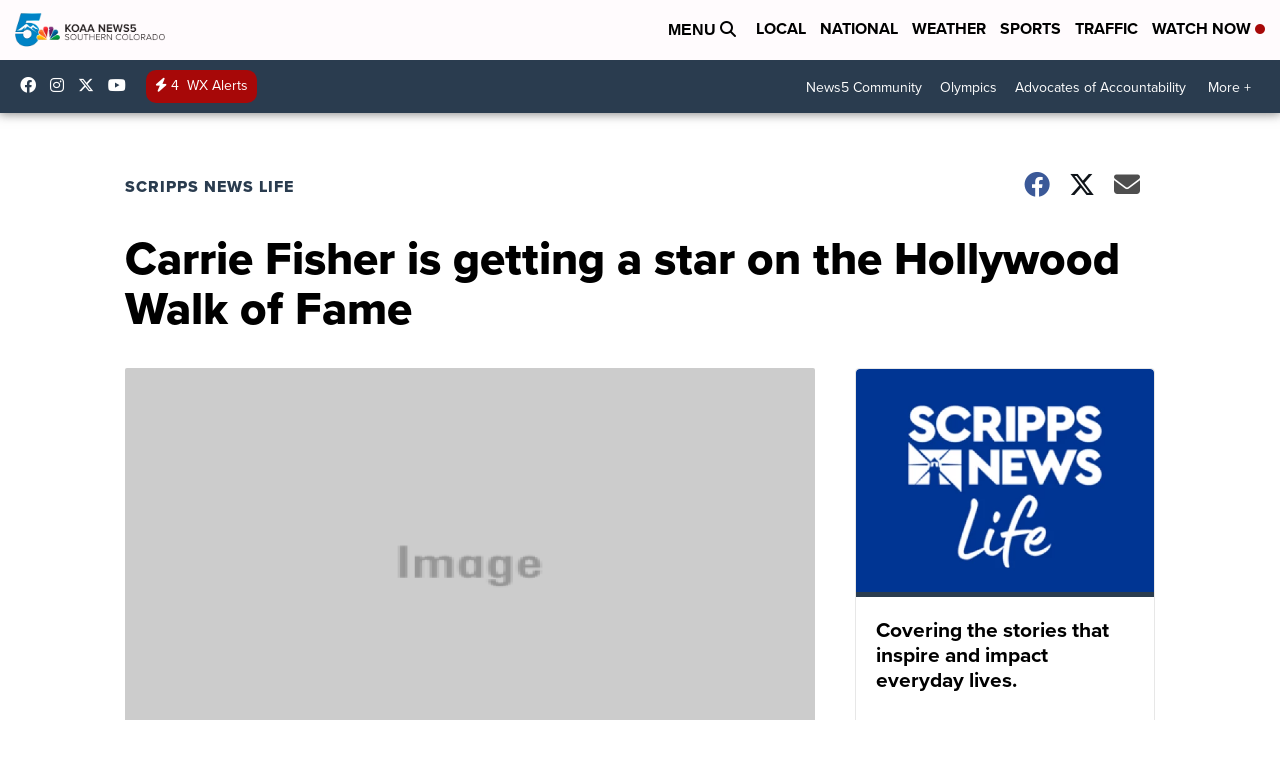

--- FILE ---
content_type: application/javascript; charset=utf-8
request_url: https://fundingchoicesmessages.google.com/f/AGSKWxU2CRRkPmJR3pyNBJBYZ-wwFJn7_viscPjrff_pTYcu96tkT0Z-z9VTvUZstN9LOFf22bM8wL-nnxcdzOAUQazipp3znN8Mn3yQA_2RrFDKb0kWHhC8M6BV9g67_PuHRdpRo5jWrF9mk8VixnbNTimKqzDo0LiloiTbhgzK8Zolvdr9ap3gdjwz5CuE/_/stats/?t_sid=/ad_print./google_ad./ui/adv..org/ad_
body_size: -1291
content:
window['b04fb0cd-b859-40c5-a287-328ba96a282d'] = true;